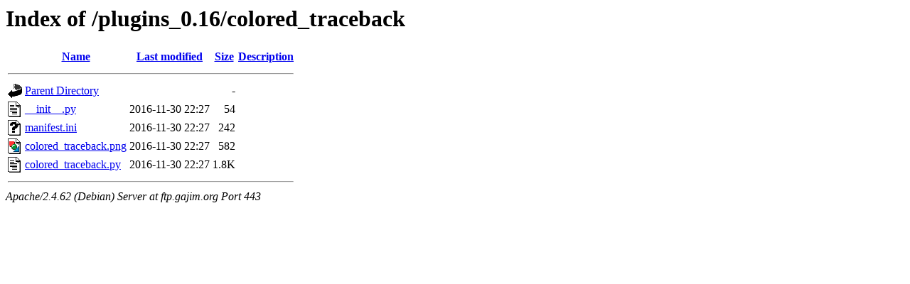

--- FILE ---
content_type: text/html;charset=UTF-8
request_url: https://ftp.gajim.org/plugins_0.16/colored_traceback/?C=S;O=A
body_size: 555
content:
<!DOCTYPE HTML PUBLIC "-//W3C//DTD HTML 3.2 Final//EN">
<html>
 <head>
  <title>Index of /plugins_0.16/colored_traceback</title>
 </head>
 <body>
<h1>Index of /plugins_0.16/colored_traceback</h1>
  <table>
   <tr><th valign="top"><img src="/icons/blank.gif" alt="[ICO]"></th><th><a href="?C=N;O=A">Name</a></th><th><a href="?C=M;O=A">Last modified</a></th><th><a href="?C=S;O=D">Size</a></th><th><a href="?C=D;O=A">Description</a></th></tr>
   <tr><th colspan="5"><hr></th></tr>
<tr><td valign="top"><img src="/icons/back.gif" alt="[PARENTDIR]"></td><td><a href="/plugins_0.16/">Parent Directory</a></td><td>&nbsp;</td><td align="right">  - </td><td>&nbsp;</td></tr>
<tr><td valign="top"><img src="/icons/text.gif" alt="[TXT]"></td><td><a href="__init__.py">__init__.py</a></td><td align="right">2016-11-30 22:27  </td><td align="right"> 54 </td><td>&nbsp;</td></tr>
<tr><td valign="top"><img src="/icons/unknown.gif" alt="[   ]"></td><td><a href="manifest.ini">manifest.ini</a></td><td align="right">2016-11-30 22:27  </td><td align="right">242 </td><td>&nbsp;</td></tr>
<tr><td valign="top"><img src="/icons/image2.gif" alt="[IMG]"></td><td><a href="colored_traceback.png">colored_traceback.png</a></td><td align="right">2016-11-30 22:27  </td><td align="right">582 </td><td>&nbsp;</td></tr>
<tr><td valign="top"><img src="/icons/text.gif" alt="[TXT]"></td><td><a href="colored_traceback.py">colored_traceback.py</a></td><td align="right">2016-11-30 22:27  </td><td align="right">1.8K</td><td>&nbsp;</td></tr>
   <tr><th colspan="5"><hr></th></tr>
</table>
<address>Apache/2.4.62 (Debian) Server at ftp.gajim.org Port 443</address>
</body></html>
